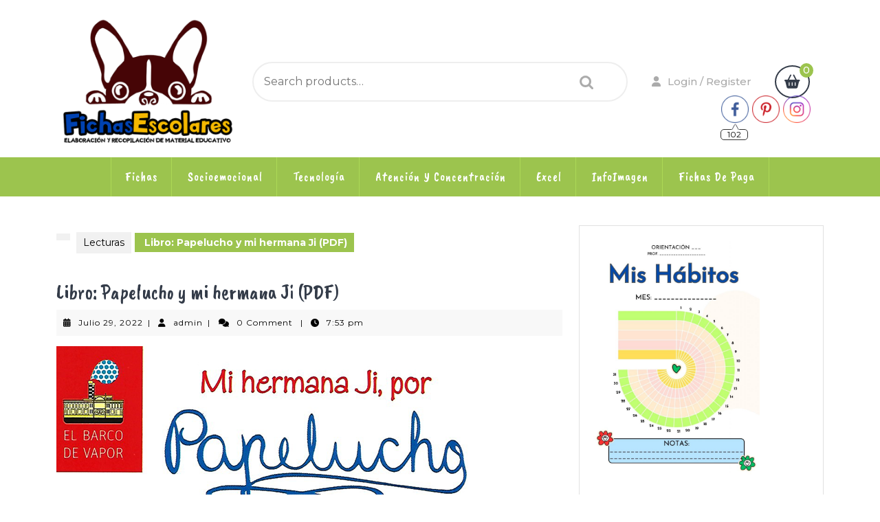

--- FILE ---
content_type: text/html; charset=utf-8
request_url: https://www.google.com/recaptcha/api2/aframe
body_size: 268
content:
<!DOCTYPE HTML><html><head><meta http-equiv="content-type" content="text/html; charset=UTF-8"></head><body><script nonce="NFiDkmqyRlNWe8U4RWZtDQ">/** Anti-fraud and anti-abuse applications only. See google.com/recaptcha */ try{var clients={'sodar':'https://pagead2.googlesyndication.com/pagead/sodar?'};window.addEventListener("message",function(a){try{if(a.source===window.parent){var b=JSON.parse(a.data);var c=clients[b['id']];if(c){var d=document.createElement('img');d.src=c+b['params']+'&rc='+(localStorage.getItem("rc::a")?sessionStorage.getItem("rc::b"):"");window.document.body.appendChild(d);sessionStorage.setItem("rc::e",parseInt(sessionStorage.getItem("rc::e")||0)+1);localStorage.setItem("rc::h",'1768893605180');}}}catch(b){}});window.parent.postMessage("_grecaptcha_ready", "*");}catch(b){}</script></body></html>

--- FILE ---
content_type: text/css
request_url: https://www.fichasescolares.com/wp-content/themes/vw-kids/style.css?ver=6.9
body_size: 13479
content:
/*
Theme Name: VW Kids
Theme URI: https://www.vwthemes.com/products/free-kids-wordpress-theme
Author: VW Themes
Author URI: https://www.vwthemes.com/
Description: VW Kids is a colourful, youthful, fresh and versatile kids WordPress theme for kindergartens, crèches, play schools, preschools, babysitters, primary and secondary schools, education and training centres, nurseries. It is a multipurpose theme which can be used for kids toys, kids skin care products, clothing and shoes mall, toystore, kids accesories store, kids zone, kids world, kids book store, childcare, nursery, kids apparel store, Daycare, toyline, playware, preschool, kindergarten, kids life, Soft Toys, game, doll, playroom, plaything, Baby Food Cooking Instructor, Cloth Diaper Service, Baby Proofing Service, toylike, play thing, yo yo, beanie baby, playock, action figure,  playgame, rubber duck, dorothy, playful, Montessori Schools, Day Care Centers, child play, puppet, children's boutique, toy car, board games, kids entertainment, kids party, kids play, children art & craft school baby care range supplier, afterschool activities clubs and similar educational organizations, kids school bags and stationery store, toy gifts shop and kids fashion store. It can be used by kids health care blogger and portfolio designers. It is a totally responsive, SEO enabled, extensive typography options, grid layout multilingual, Featured Images, cross-browser compatible and retina ready theme with multiple header and footer styles and various blog layouts. VW Kids performs all the advanced functions without ever bloating the website. It has a range of social media icons to promote your services. It has smart placement of call to action (CTA) button and other components throughout the theme to make a user-friendly website. Its design is made attractive with eye-catching colours and beautiful fonts to impress visitors at the first sight. This kids theme is fully customizable and compatible with the new WordPress version. It has clean and bug-free codes making it a high quality theme. 
Requires at least: 5.0
Tested up to: 6.5
Requires PHP: 7.2
Version: 1.3.4
License: GPLv3.0 or later
License URI: http://www.gnu.org/licenses/gpl-v3.0.html
Text Domain: vw-kids
Tags: left-sidebar, right-sidebar, one-column, two-columns, three-columns, four-columns, grid-layout, wide-blocks, block-styles, flexible-header, block-patterns, custom-colors, custom-background, custom-logo, custom-menu, custom-header, editor-style, featured-images, footer-widgets, sticky-post, full-width-template, theme-options, translation-ready, threaded-comments, post-formats, rtl-language-support, blog, portfolio, e-commerce

VW Kids WordPress Theme has been created by VW Themes(vwthemes.com), 2019.
VW Kids WordPress Theme is released under the terms of GNU GPL
*/

/* Basic Style */

*{
  margin:0;
  padding:0;
  outline:none;
}
html{
  overflow-x: hidden;
}
body{ 
  margin:0; 
  padding:0; 
  -ms-word-wrap:break-word;
  word-wrap:break-word;
  position:relative;
  background: #fff;
  font-size: 14px; 
  color: #ababab;
  font-family: 'Montserrat', sans-serif;
  overflow-x: hidden;
}
img{
  margin:0;
  padding:0;
  border:none; 
  max-width:100%; 
  height:auto;
}
section img{
  max-width:100%;
}
h1,h2,h3,h4,h5,h6{
  font-family: 'Caveat Brush', cursive;
  color: #343c49;
}
p{ 
  letter-spacing: 1px;
}
a{ 
  text-decoration:none; 
  color: #9cc44e;
}
a:hover{ 
  text-decoration:none;
  color:#333;
}
a:focus,
a:hover{
  text-decoration:none !important;
}
a:focus{
  outline: 1px dotted #000;
}
:hover{-webkit-transition-duration: 1s;
  -moz-transition-duration: 1s;
  -o-transition-duration: 1s;
  transition-duration: 1s;
}
.clear{ 
  clear:both;
}
input[type="search"] {
  border: 1px solid #ddd;
  width: 100%;
  font-size: 16px;
  padding: 10px 10px;
  height: auto;
}
input[type='submit']:hover{
  cursor: pointer;
}
.center{ 
  text-align:center; 
  margin-bottom:40px;
}
button{
  padding: 5px;
}
.home .middle-align{
  padding: 0;
}
.middle-align,.blog .middle-align{ 
  margin: 0 auto; 
  padding: 3em 0;
}
.wp-caption{ 
  margin:0; 
  padding:0; 
  font-size:13px; 
  max-width:100%;
}
.wp-caption-text{ 
  margin:0; 
  padding:0; 
}
a:focus,
input[type="text"]:focus, 
input[type="email"]:focus, 
input[type="phno"]:focus, 
input[type="password"]:focus, 
input[type="search"]:focus,
input[type="tel"]:focus, 
textarea:focus,
input[type="submit"]:focus,
#comments:focus,
select:focus,
.toggle-nav button:focus, a:focus span{
  outline: 1px solid #000;
  text-decoration:none !important;
}
.woocommerce-product-details__short-description p a, .entry-content a, #sidebar .textwidget a, .textwidget a, #comments .comment-content a, .slider .inner_carousel a{
  color: #9cc44e;
  text-decoration: underline;
}
/*---------- WIDE BLOCKS ------------*/

.alignwide {
  margin-left  : -60px;
  margin-right : -60px;
}
.alignfull {
  margin-left  : calc( -100vw / 2 + 100% / 2 );
  margin-right : calc( -100vw / 2 + 100% / 2 );
  max-width    : 100vw;
}
.alignfull img {
  width: 100vw;
} 

/*css for block-cover and block-image*/
.services .alignfull, .services .alignwide{
  margin-left: 0 !important;
  margin-right: 0 !important;
}
.services .alignfull img {
  width: 100%;
}
/*Block-button css*/
.wp-block-button.is-style-outline {
  margin: 10px 0;
}
.wp-block-button.is-style-outline a:hover{
  color: #9cc44e !important;
}
/*new added css*/
#sidebar h3 a.rsswidget{
  margin-right: 10px;
}
#sidebar .wp-block-search .wp-block-search__label, #sidebar .wp-block-heading{
  background: #9cc44e;
  color: #fff;
  display: table;
  margin: 10px 0;
  width: auto;
  text-align: center;
  padding: 15px;
  font-size: 20px;
  font-weight: 500;
  text-transform: uppercase;
}
.wp-block-post-comments-form .comment-reply-title{
  padding-top: 15px;
}
li#comment-2{
  margin-bottom: 10px;
}
#sidebar .wp-block-latest-posts.wp-block-latest-posts__list, #sidebar ul.sub-menu{
  display: block !important;
}
/*footer without classic widgets*/
#footer .widget{
  margin-top: 25px;
  margin-bottom: 25px;
}
#footer .wp-block-tag-cloud a {
  border: solid 1px #fff;
  color: #fff;
  font-size: 14px !important;
  padding: 10px 18px;
  display: inline-block;
  margin-right: 5px;
  margin-bottom: 5px;
}
#footer .custom-about-us a.custom_read_more{
  background: #9cc44e;
  border-radius: 5px;
  padding: 10px 22px;
  color: #fff;
  font-size: 16px;
  font-weight: 600;
}
#footer .custom-about-us .custom_author{
  margin-bottom: 12px;
  margin-top: 12px;
}
#footer label{
  color: #fff !important;
}
#footer .wp-block-heading{
  color: #fff;
}
/*---------- ACCESSIBILITY READY ------------*/
/* Text meant only for screen readers. */
.screen-reader-text {
  border: 0;
  clip: rect(1px, 1px, 1px, 1px);
  clip-path: inset(50%);
  height: 1px;
  margin: -1px;
  overflow: hidden;
  padding: 0;
  position: absolute;
  width: 1px;
  word-wrap: normal !important;
}
.screen-reader-text:focus {
  background-color: #eee;
  clip: auto !important;
  clip-path: none;
  color: #444;
  display: block;
  font-size: 1em;
  height: auto;
  left: 5px;
  line-height: normal;
  padding: 15px 23px 14px;
  text-decoration: none;
  top: 5px;
  width: auto;
  z-index: 100000; /* Above WP toolbar. */
}
.sticky{ 
  margin:0; 
  padding:0; 
}
.sticky .post-main-box h3{
  background: url(assets/images/pin.png) no-repeat scroll 0 0px;
  padding-left: 40px;
}
.gallery-caption{ 
  margin:0;
  padding:0;
}
.alignleft, 
img.alignleft {
  display: inline; 
  float: left; 
  margin-right:20px; 
  margin-top:4px; 
  margin-bottom:10px; 
  padding:0;
  border:1px solid #bbb;
  padding:5px; 
}
.alignright, 
img.alignright { 
  display: inline; 
  float: right; 
  border:1px solid #bbb; 
  padding:5px;
  margin-bottom:10px;
  margin-left:25px;
}
.aligncenter, 
img.aligncenter {
  clear: both; 
  display: block; 
  margin-left: auto; 
  margin-right: auto; 
  margin-top:0;
}
.alignnone,
img.alignnone {
  border: solid 1px #bbb;
  padding: 5px;
}
.comment-list .comment-content ul { 
  list-style:none; 
  margin-left:15px;
}
.comment-list .comment-content ul li{
  margin:5px;
}
#respond{
  clear:both;
}
.toggleMenu{
  display:none;
}
.bypostauthor{
 margin:0;
 padding:0;
}
input[type="text"],
input[type="email"],
input[type="phno"],
input[type="password"], 
textarea{
  border:1px solid #bcbcbc;
  width:100%; 
  font-size:16px;
  padding:10px 10px; 
  margin:0 0 23px 0;
  height:auto;
}
textarea{
  height:auto; 
}
input[type="submit"] {
  text-align:center;
  text-transform:uppercase;
  font-size:12px;
  padding: 13px 30px; 
  background: #9cc44e;
  font-weight:bold;
  color: #fff;
  letter-spacing: 1px;
  border: none;
}
div#respond{
  border-top: solid 1px #bcbcbc;
  margin-bottom: 18px;
}
h2#reply-title {
  margin-top: 20px;
}

/* --------TOP BAR --------- */
#topbar {
  padding: 10px 0 20px;
  color: #fff;
  background: #343c49;
  position: relative;
}
#topbar:after{
  content: "";
  background-image: url(assets/images/design.png);
  background-repeat: repeat-x;
  background-position: center top;
  display: block;
  position: absolute;
  bottom: 0px;
  height: 9px;
  width: 100%;
  z-index: 9;
}
#topbar span, #topbar span a{
  color: #fff;
  margin-left: 5px;
  font-weight: 500;
  letter-spacing: 1px;
}
#topbar span a:hover{
  color: #9cc44e;
}
#topbar h3.custom_title {
  display: none;
}
.custom-social-icons {
  text-align: right;
}
.custom-social-icons i {
  color: #fff;
  margin-right: 15px;
}
.custom-social-icons i:hover{
  color: #343c49;
}
/* ------------ LOGO CSS ----------- */
.logo h1 a, .logo p.site-title a {
  color: #343c49;
}
.logo h1, .logo p.site-title {
  font-size: 35px;
  padding: 0;
  font-weight: 600;
  letter-spacing: 2px;
  text-transform: uppercase;
  font-family: 'Caveat Brush', cursive;
}
.logo p.site-title {
  margin: 0;
  line-height: 1;
  padding: 3px 0px;
}
.logo .site-title a:hover{
  color: #9cc44e;
}
p.site-description {
  font-weight: 500;
  letter-spacing: 1px;
  font-style: italic;  
  font-size: 13px;
  margin-bottom: 0;
}

/*----------------- SEARCH POPUP ----------------*/

.main-header .woocommerce-product-search {
  border: solid 2px #eeeeee;
  border-radius: 30px;  
  padding: 5px 15px;
}
.main-header button[type="submit"]{
  padding: 10px 25px;
  background: url(assets/images/search.png) no-repeat scroll 20px;
  text-indent: -9999px;
  border: none;
  cursor: pointer;
}
.main-header input[type="search"]{
  border: none;
  width: 85%;
  padding: 10px 0;
  background: transparent;
}

/* --------- HEADER --------- */
.main-header {
  padding: 25px 0 15px;
}
.account {
  text-align: center;
  margin: 15px 0;
}
.account i {
  font-size: 15px;
  color: #ababab;
  margin-right: 10px
}
.account a {
  color: #ababab;
  font-size: 15px;
  font-weight: 500;
}
.account a:hover{
  color: #9cc44e;
}
span.cart_no{
  position: relative;
}
.cart_no i {
  font-size: 20px;
  border: solid 2px #343c49;
  color: #343c49;
  padding: 12px;
  border-radius: 50%;
}
.cart_no i:hover{
  color: #9cc44e;
}
.cart-value {
  position: absolute;
  right: -5px;
  top: -20px;
  width: 20px;
  background: #9cc44e;
  border-radius: 50%;
  text-align: center;
  color: #fff;
  font-weight: 500;
}
.email{
  border-left: 1px solid #fff;
}
.page-template-ibtana-page-template .middle-align{
  padding: 0em 0 0;
}
/* --------- MENUS CSS --------- */
#mySidenav {
  display: inline;
}
ul.list_nav {
  margin: 0 auto;
  text-align: center;
  display: block;
}
#menu-box{
  background: #9cc44e;
}
.main-navigation ul{
  list-style: none;
  margin: 0;
  padding-left: 0;  
  font-family: 'Caveat Brush', cursive;
  text-align: center;
}
.main-navigation li{
  display: inline-block;
  position: relative;
}
.main-navigation ul li:first-child a {
  border-left: 1px solid #acd956;
}
.main-navigation ul ul li:first-child a {
  border-left: none;
}
.main-navigation a{
  color: #fff;
  padding: 15px 20px;
  font-size: 18px;
  letter-spacing: 1px;
  display: block;
  border-right: 1px solid #acd956;
}
.main-navigation a:hover{
  color: #343c49;
}
.main-navigation a:focus{
  outline: 1px solid #000;
}
.main-navigation ul ul{
  display: none;
  position: absolute;
  background: #fff;
  min-width: 200px;
  z-index: 9999;
  top: 90%;
  border-top: 4px solid #9cc44e;
  border-bottom: 4px solid #9cc44e;
  line-height: 30px;
  border-radius: 5px;
}
.main-navigation ul ul ul{
  left: 100%;
  top: 0%;
}
.main-navigation ul ul a{
  color: #343c49 ;
  border: none;
  padding: 5px 10px ;
  border-bottom: 1px solid #eaeaea;
  margin-top: 5px;
  transition: all .5s ease;
  -webkit-transition: all .5s ease;
  -moz-transition: all .5s ease;
}
.main-navigation ul.sub-menu a:hover{
  color: #9cc44e;
  padding-left: 50px !important;
}
.main-navigation ul.sub-menu>li>a:before {
  content: "";
  width: 0;
  height: 2px;
  position: absolute;
  margin-top: 15px;
  left: 0;
  opacity: 0;
  transition: all .5s ease;
  -webkit-transition: all .5s ease;
  -moz-transition: all .5s ease;
  background: #222;
}
.main-navigation ul.sub-menu>li>a:hover:before {
  opacity: 1;
  left: 15px;
  width: 20px;
}
.main-navigation ul ul a:focus{
  outline: 1px solid #000;
}
.main-navigation ul ul li{
  float: none;
  display: block;
  text-align: left;
  border-left: none;
  border-right: none !important;
  padding: 0;
}
.main-navigation ul ul li:last-child{
  border-bottom: 0;
}
.main-navigation ul li:hover > ul{
  display: block;
}
.main-navigation .menu > ul > li.highlight{
  background-color: #006ccc;
}
.main-navigation .menu > ul > li.highlight:hover{
  background: transparent;
}
/*--------------- SUPERFISH MENU ---------------------------*/

.sf-arrows ul .sf-with-ul:after{
  margin-top: -5px;
  margin-right: -3px;
  border-color: transparent;
  border-left-color: #888;
}
.sf-arrows ul li > .sf-with-ul:focus:after,
.sf-arrows ul li:hover > .sf-with-ul:after,
.sf-arrows ul .sfHover > .sf-with-ul:after{
  border-left-color: #333;
}
.toggle-nav, a.closebtn{
  display: none;
}
/* --------- PRODUCT CATEGORY--------- */

#cate_slider {
  background: #f7f7f7;
  padding: 3% 0;
}
.categry-title {
  background: #343c49;
  padding: 12px;
  letter-spacing: 1px;
}
.categry-title strong {
  color: #fff;
  padding: 0;
  font-family: 'Caveat Brush', cursive;
  font-size: 1.5rem;
  font-weight: 500;
}
.categry-title i {
  font-size: 20px;
  margin-right: 20px;
}
.product-cat {
  background: #fff;
  list-style: none;
  height: 410px;
  overflow-y: scroll;
}
.product-cat li {
  border-bottom: dashed 2px #eeeeee;
  padding: 15px;
}
.product-cat li a {
  color: #ababab;
  font-size: 14px;
  font-weight: 500;
  letter-spacing: 1px;
}
.product-cat li a:hover{
  color: #9cc44e;
}
.product-cat li i {
  font-size: 15px;
  float: right;
}
#style-2::-webkit-scrollbar-track{
  -webkit-box-shadow: inset 0 0 6px rgba(0,0,0,0.3);
  border-radius: 10px;
  background-color: #F5F5F5;
}
#style-2::-webkit-scrollbar{
  width: 12px;
  background-color: #F5F5F5;
}
#style-2::-webkit-scrollbar-thumb{
  border-radius: 10px;
  -webkit-box-shadow: inset 0 0 6px rgba(0,0,0,.3);
  background-color: #c7c7c7;
}

/* --------- SLIDER--------- */
.small-slider-text p{
  letter-spacing: 15px !important;
  font-size: 12px;
  font-weight: 700;
}
#slider{ 
  max-width:100%; 
  margin:auto; 
  padding:0;
  background: #fff;
}
#slider img {
  width: 100%;
  opacity: 0.3;
  object-fit: cover;
}
#slider .carousel-item-next,
#slider .carousel-item-prev,
#slider .carousel-item.active {
  display: block !important;  
}
#slider .carousel-control-prev-icon, 
#slider .carousel-control-next-icon{
  background-image: none;
  font-size: 15px;
  color: #343c49;
  border-radius: 50%;
  padding: 15px 22px;
  border: solid 2px #343c49;
}
#slider .carousel-control-prev-icon:hover, 
#slider .carousel-control-next-icon:hover{
  background: #9cc44e;
  color: #fff;
  border-color: #9cc44e;
}
#slider .carousel-control-prev,
#slider .carousel-control-next{
  opacity: unset !important;
  top: auto;
  bottom: 10%;
  width: 10%;
}
#slider .carousel-control-next-icon,
#slider .carousel-control-prev-icon{
  width: auto;
  height: auto;
}
.carousel-control-prev {
  right: 8%;
  left: auto;
}
#slider .carousel-caption {
  top: 50%;
  transform: translateY(-50%);
  right: 22%;
  left: 10%;
  text-align: left;
  bottom: auto;
}
#slider .inner_carousel h1 {
  font-size: 50px;
  text-align: left;
  color: #343c49;
  margin-bottom: 0;
  letter-spacing: 1px;
  text-transform: uppercase;
}
#slider .inner_carousel h1 a{
  color: #343c49;
}
#slider .inner_carousel h1 a:hover{
  color: #9cc44e;
}
#slider hr {
  width: 15%;
  background: #9cc44e;
  margin: 0;
  opacity: 1;
  height: 4px;
  border-radius: 30px;
}
#slider .inner_carousel p {
  color: #5b616c;
  margin-top: 10px;
  font-size: 15px;
  letter-spacing: 0;
  line-height: 2;
}
.more-btn,
.about-btn{
  margin: 30px 0;
}
#slider .view-more {
  border: solid 2px #343c49;
  color: #343c49;
  background: transparent;
  font-size: 18px;
}
#slider .view-more:hover{
  border-color: #9cc44e;
  background: #9cc44e;
  color: #fff;
}

/* --------- BUTTON CSS ------- */
.view-more{
  color: #343c49;
  font-size: 15px;
  letter-spacing: 1px;
  background: transparent;
  padding: 15px 20px;
  border-radius: 30px;
  border: 2px solid #343c49;
  font-family: 'Caveat Brush', cursive;
  display: inline-block;
}
.view-more i, .related-post .view-more i {
  -webkit-transition: all 0.5s ease 0s;
  -moz-transition: all 0.5s ease 0s;
  transition: all 0.5s ease 0s;
  opacity: 0;
}
.view-more:hover, .related-post .view-more:hover{
  -webkit-transition: all 0.4s ease 0s;
  -moz-transition: all 0.4s ease 0s;
  transition: all 0.4s ease 0s;
  color: #fff;
  background: #9cc44e;
  border-color: #9cc44e;
}
.view-more:hover i, .related-post .view-more:hover i{
  opacity: 1;
  -webkit-transition: all 0.5s ease 0s;
  -moz-transition: all 0.5s ease 0s;
  transition: all 0.5s ease 0s;
  padding-left: 10px;
  color: #fff;
}
.view-more a{
  color: #343c49;
}
.view-more:hover a{
  color: #fff;
}
/* --------- POPULAR TOYS SECTION ------- */

#popular-toys {
  padding: 3% 0;
  position: relative;
}
#popular-toys:before{
  content: "";
  background-image: url(assets/images/design1.png);
  background-repeat: repeat-x;
  background-position: center top;
  display: block;
  position: absolute;
  top: -9px;
  z-index: 999;
  height: 9px;
  width: 100%;
}
#popular-toys hr {
  border-top: solid 3px #9cc44e;
  margin: 0 0 30px 0;
  width: 10%;
  opacity: 1;
}
#popular-toys strong {
  font-size: 40px;
  text-transform: uppercase;
  letter-spacing: 2px;
  font-family: 'Caveat Brush', cursive;
  font-weight: normal;
  color: #343c49;
}
/*---------Sticky Header---------*/
.header-fixed {
  position: fixed;
  top:0; left:0;
  width: 100%;
  background: #9cc44e;
  z-index: 9999;
  border-bottom: 2px solid #343c49;
}
body.page-template-custom-home-page.admin-bar .header-fixed, body.admin-bar .header-fixed {
  margin-top: 30px !important;
}
/*----------- PRELOADER ----------*/
#preloader {
  background-color: #9cc44e;
  bottom: 0;
  left: 0;
  overflow: hidden;
  position: fixed;
  right: 0;
  top: 0;
  z-index: 999999;
  height: 100%;
}
.loader-inner {
  bottom: 0;
  height: 60px;
  left: 0;
  margin: auto;
  position: absolute;
  right: 0;
  top: 0;
  width: 100px;
}
.loader-line-wrap {
  animation: spin 2000ms cubic-bezier(.175, .885, .32, 1.275) infinite;
  box-sizing: border-box;
  height: 50px;
  left: 0;
  overflow: hidden;
  position: absolute;
  top: 0;
  transform-origin: 50% 100%;
  width: 100px;
}
.loader-line {
  border: 4px solid #ffffff;
  border-radius: 100%;
  box-sizing: border-box;
  height: 100px;
  left: 0;
  margin: 0 auto;
  position: absolute;
  right: 0;
  top: 0;
  width: 100px;
}
.loader-line-wrap:nth-child(1) { animation-delay: -50ms; }
.loader-line-wrap:nth-child(2) { animation-delay: -100ms; }
.loader-line-wrap:nth-child(3) { animation-delay: -150ms; }
.loader-line-wrap:nth-child(4) { animation-delay: -200ms; }
.loader-line-wrap:nth-child(5) { animation-delay: -250ms; }

.loader-line-wrap:nth-child(1) .loader-line {
  height: 90px;
  width: 90px;
  top: 7px;
}
.loader-line-wrap:nth-child(2) .loader-line {
  height: 76px;
  width: 76px;
  top: 14px;
}
.loader-line-wrap:nth-child(3) .loader-line {
  height: 62px;
  width: 62px;
  top: 21px;
}
.loader-line-wrap:nth-child(4) .loader-line {
  height: 48px;
  width: 48px;
  top: 28px;
}
.loader-line-wrap:nth-child(5) .loader-line {
  height: 34px;
  width: 34px;
  top: 35px;
}
@keyframes spin {
  0%, 15% {
    transform: rotate(0);
  }
  100% {
    transform: rotate(360deg);
  }
}
.elementor-page #preloader{
  display: none;
}
/* Footer Section */
.scrollup i {
  width: 40px;
  height: 40px;
  position: fixed;
  bottom: 70px;
  right: 10px;
  font-size: 20px;
  display: none;
  color: #fff ;
  padding: 10px;
  background: #9cc44e;
  z-index: 999;
}
.scrollup.left i{
  left: 10px;
}
.scrollup.center i{
  left: 50%;
  right: 50%;
}
.copyright .widget {
  float: right;
  width: 30%;
  text-align: right;
}
.copyright .custom-social-icons {
  display: inline-flex;
}
.copyright p {
  font-size: 16px;
  color: #fff;
  float: left;
  width: 70%;
  text-align: left;
  margin-bottom: 0;
}
.copyright .custom-social-icons a{
  margin-left: 12px;
  font-size: 18px;
  background: transparent !important;
}
.copyright .custom-social-icons .custom_title{
  display: none;
}
/* --------- FOOTER ------- */
#footer a:focus, #footer input:focus, #footer button:focus, #footer textarea:focus {
  outline: 1px solid #fff;
}
#footer:before{
  content: "";
  background-image: url(assets/images/design2.png);
  background-repeat: repeat-x;
  background-position: center top;
  display: block;
  position: absolute;
  top: 0;
  z-index: 999;
  height: 9px;
  width: 100%;
}
#footer .custom-social-icons {
  text-align: left;
}
#footer .tagcloud a{
  border: solid 1px #7f8391;
  color:#7f8391;
  font-size: 14px !important;
  padding: 6px 12px;
  display:inline-block;
  margin-right: 5px;
  margin-bottom: 5px;
}
#footer .tagcloud a:hover{
  background: #9cc44e;
  color: #fff;
}
#footer li a:hover, #sidebar li a:hover {
  color: #9cc44e;
}
#footer ins span,
#footer .tagcloud a {
  color: #7f8391;
}
.copyright img{
  text-align: right;
}
#footer .widget {
  padding: 15px 0;
}
#footer input[type="submit"]{
  margin-top: 0;
  padding: 10px 9px;
  font-size: 15px;
  width: 100%;
  color: #fff;
}
#footer label{
  width: 100%;
  margin-bottom: 5px;
}
#footer .search-form .search-field {
  width: 100%;
  border: solid 1px #7f8391;
  padding: 10px;
  background:transparent;
  color: #fff;
}
#footer caption,#sidebar caption {
  font-weight: bold;
  color: #7f8391;
  font-size: 20px;
}
#footer table,
#footer th,
#footer td{
  border: 1px solid #7f8391;
  text-align: center;
}
#footer td ,#sidebar td{
  padding: 9px;
  color: #7f8391;
}
#footer th {
  text-align: center;
  padding: 10px;
  color: #7f8391;
}
#footer li a {
  color: #7f8391;
  font-size: 14px;
}
#footer ul li {
  list-style: none;
  padding: 5px 0;
}
#footer ul {
  margin: 0;
  padding-left: 0;
}
#sidebar select ,#footer select {
  padding: 10px 5px;
  width: 100%;
}
.sub-title{
  margin: 5em 0 0 0;
  line-height: 2em;
}
#footer {
  color: #7f8391;
  text-align: left;
  background: #343c49;
  position: relative;
}
#footer h3, #footer .wp-block-search .wp-block-search__label{
  color: #fff;
  font-size: 30px;
  padding: 10px 0 10px 0;
  font-family: 'Caveat Brush', cursive;
  font-weight: 500;
}
#footer .wp-block-search .wp-block-search__label{
  margin-bottom: 10px;
}
#footer h3:after, #footer .wp-block-search .wp-block-search__label:after{
  border-bottom: solid 3px #9cc44e;
  width: 15%;
  padding-bottom: 5px;
  content: "";
  display: block;
}
#footer p{
  font-size: 14px;
}
.navigate  ul{
  list-style: none;
}
.copyright a {
  color: #fff;
}
.copyright a:hover{
  color: #343c49;
}
.copyright p{
  margin-bottom: 0;
  color: #fff;
  font-size: 14px;
  font-weight: 500;
}
#footer-2{
  background: #9cc44e;
  text-align:center;
  padding: 25px 0 20px;
}
#footer ul.cart_list li a, #footer ul.product_list_widget li a , #footer ul.cart_list li .star-rating, #footer ul.product_list_widget li .star-rating{
  margin-bottom: 5px;
}
#footer .widget_price_filter .ui-slider .ui-slider-range, #footer .widget_price_filter .ui-slider .ui-slider-handle{
  background: #9cc44e;
}
#footer .widget_price_filter .price_slider_wrapper .ui-widget-content{
  background-color: #fff;
}
#footer .woocommerce-product-search button{
  font-size: 15px;
  width: 100%;
  text-align: center;
  text-transform: uppercase;
  padding: 10px 30px;
  background: #9cc44e;
  font-weight: bold;
  color: #fff;
  border: none;
  margin-top: 10px;
  text-transform: uppercase;
}
#footer .woocommerce-product-search input[type="search"]{
  border: 1px solid #ddd;
  width: 100%;
}
#footer form.woocommerce-product-search{
  border: none;
}
#footer li.woocommerce-mini-cart-item.mini_cart_item{
  line-height: 25px;
  margin-top: 10px;
  padding: 0 0 0 2em !important;
}
#footer ul.product_list_widget li {
  line-height: 25px;
  margin-top: 10px;
}
#footer .widget_rating_filter ul li {
  line-height: 25px;
}
#footer #respond input#submit, #footer a.button, #footer button.button, #footer input.button, #footer #respond input#submit.alt, #footer a.button.alt, #footer button.button.alt, #footer input.button.alt{
  background: #fff;
}
#footer #respond input#submit:hover, #footer a.button:hover, #footer button.button:hover, #footer input.button:hover, #footer #respond input#submit.alt:hover, #footer a.button.alt:hover, #footer button.button.alt:hover, #footer input.button.alt:hover{
  background: #9cc44e;
  color: #fff;
}
#footer .wp-block-search .wp-block-search__inside-wrapper, #sidebar .wp-block-search .wp-block-search__inside-wrapper{
  flex-wrap: wrap;
  display: block;
}
#footer .wp-block-search .wp-block-search__input, #sidebar .wp-block-search .wp-block-search__input{
  padding:10px 10px;
  font-size:15px;
  margin-bottom: 10px;
  color:#4d4749;
  border: solid 1px #e1e1e1;
  width: 100%;
}
#footer .wp-block-search .wp-block-search__button, #sidebar .wp-block-search .wp-block-search__button{
  background: #9cc44e;
  color: #fff;
  padding: 10px;
  font-weight: bold;
  font-size: 15px;
  letter-spacing: 2px;
  width: 100%;
  margin-left: 0;
}
/*my account address button css*/
header.woocommerce-Address-title.title a{
  background-color: #9cc44e;
  border-radius: 30px !important;
  color: #ffffff;
  font-size: 15px;
  font-weight: bold !important;
  text-decoration: none !important;
  padding: 12px 20px !important;
}
#tag-cloud .tag-cloud-link {
  font-size: 16px !important;
  color: #343c49 !important;
  padding: 7px 10px;
  border: 2px solid #343c49;
  margin: 10px;
  display: inline-block;
  text-transform: capitalize;
  background-color: transparent;
  border-radius: 30px !important;
  color: #ffffff;
}
a.added_to_cart.wc-forward{
  margin-left: 10px !important;
}
li.wc-block-grid__product{
  box-shadow: rgba(100, 100, 111, 0.2) 0px 7px 29px 0px;
  margin: 13px;
  max-width: 22% !important;
}
.wc-block-grid__product-add-to-cart.wp-block-button .wp-block-button__link:hover{
  background-color: #000 !important;
}
@media screen and (max-width:767px) {
  li.wc-block-grid__product {
    max-width: 80% !important;
    flex: 100% !important;
  }
  .wc-block-grid__products{
    justify-content: center;
  }
.woocommerce ul.products[class*=columns-] li.product, .woocommerce-page ul.products[class*=columns-] li.product {
    width: 100%;
  }
}
@media screen and (max-width: 991px){
    .woocommerce .col2-set .col-1, .woocommerce .col2-set .col-2, .woocommerce-page .col2-set .col-1, .woocommerce-page .col2-set .col-2{
      float: none;
      width: 100%;
    }
}
@media screen and (min-width: 768px) and (max-width: 1000px){
  li.wc-block-grid__product{
    max-width: 100% !important;
  }
  .wc-block-grid__products{
    display: grid !important;
    grid-template-columns: repeat(2, 1fr);
    padding: 0px 50px !important;
  }
}
@media screen and (min-width: 1000px) and (max-width: 1080px){
  .wc-block-grid__products{
    padding: 0px 34px !important;
  }
}
/* --------- Blog Page ------- */
.grid-post-main-box{
  padding: 15px 14px 15px 14px !important;
}
.post-main-box:hover h2, .grid-post-main-box:hover h2{
  color: #9cc44e;
}
iframe {
  max-width: 100%;
}
.entry-video iframe {
    width: 100%;
}
.entry-video video {
  width: 100%;
}
.entry-audio audio {
  width: 100%;
}
audio {
  margin: 0 auto;
  width: 100%;
}
h1.page-title {
  margin-bottom: 1%;
  margin-top: 0;
}
#our-services {
  margin-top: 0;
}
.post-main-box, .grid-post-main-box {
  margin-bottom: 5%;
  padding: 20px;
  border: 1px solid #e1e1e1;
  box-shadow: 0px 15px 10px -15px #9cc44e;
}
.post-main-box h2 , .grid-post-main-box h2{
  font-size: 30px;
  color: #343c49;
  letter-spacing: 1px;
  text-align: left;
  margin-top: 0;
  padding-top: 0;
  text-transform: capitalize;
}
.post-main-box h2 a, .grid-post-main-box h2 a{
  color: #343c49;
}
.new-text p {
  line-height: 26px;
  margin-top: 15px;
  text-align: justify;
}
.post-info {
  font-size: 12px;
  letter-spacing: 1px;
}
.post-info span {
  margin-right: 1%;
}
.post-info hr {
  width: 10%;
  border-top: solid 2px #343c49;
  margin-bottom: 0;
  opacity: 1;
}
.post-main-box .content-bttn {
  margin: 10px 0;
  display: inline-block;
}
.post-main-box a.view-more{
  display: inline-block;
}
.content-bttn .view-more:hover i,
.error-btn .view-more:hover i{
  color: #fff;
}
.tags {
  padding-top: 10px;
}
.tags a {
  text-decoration: none!important;
  font-weight: 400;
   border-radius: 3px; 
  color: #121212!important;
  background: #f8f8f8;
  border: 1px solid #ccc;
  box-shadow: 0 1px 0 rgba(0,0,0,.08);
  text-shadow: none;
  line-height: 3.5;
  padding: 8px;
  margin: 5px;
  font-size: 15px;
}
.single-post .entry-content p{
  padding-top: 10px;
}
.entry-date a, .entry-author a{
  color: #ababab;
}
.single-post .entry-date a, .single-post .entry-author a{
  color: #000;
}
.post-main-box:hover h2 a, .post-main-box:hover .entry-date a, .post-main-box:hover .entry-author a,
.single-post .post-info:hover .entry-date a, .single-post .post-info:hover .entry-author a,
.grid-post-main-box:hover h2 a, .grid-post-main-box:hover .entry-date a, .grid-post-main-box:hover .entry-author a{
  color: #9cc44e;
}
.single-post h1{
  font-size: 30px;
}
.single-post .post-info{
  color: #000;
  clear: both;
  font-size: 12px;
  letter-spacing: 1px;
  background: #f8f8f8;
  padding: 10px;
  margin-bottom: 15px;
  text-align: left;
}
.post-info i{
  margin-right: 10px;
}
.related-post {
  clear: both;
}
.related-post h3 {
  padding: 15px 0px 15px;
}
.related-post .post-main-box h2 {
  padding: 10px 0;
}
.related-post .entry-content p{
  padding-top: 0;
  margin-top: 0;
}
.nav-previous a{
  padding: 15px 15px;
  color: #fff;
  font-size: 15px;
  line-height: 13px;
  font-weight: bold;
  text-align: left;
  background: #343c49;
}
.nav-next a{
  padding: 15px 15px;
  color: #fff;
  font-size: 15px;
  line-height: 13px;
  font-weight: bold;
  text-align: right;
  background: #343c49;
}
.nav-previous a:hover, .nav-next a:hover {
  background: #9cc44e;
  color: #fff;
  transition-duration: 0.5s;
}
.navigation {
  margin-bottom: 30px;
}
p.comment-form-comment label {
  display: block;
}
/* --------- POST --------- */
h2#reply-title {
  text-align: left;
  margin-bottom: 0;
  font-size: 30px;
  text-transform: none;
}
.bradcrumbs{
  padding:10px 0 30px 0px;
}
.bradcrumbs a{
  background:#f1f1f1; 
  color:#000;
  padding:5px 10px;
  margin-right:5px;
  display: inline-block;
  margin-bottom: 8px;
}
.bradcrumbs a:hover, .bradcrumbs span{
  background: #9cc44e;
  color: #fff;
}
.bradcrumbs span{
  padding:5px 10px;
  font-weight: 700;
}
/*------------------ category ----------------*/
.post-categories li ,.single-post ul.post-categories{
  display: inline-block;
   padding-left: 2px;
}
.post-categories li a {
  margin-right: 8px;
  margin-bottom: 8px;
  color: #fff;
  background: #9cc44e;
  font-weight: 600 !important;
  padding: 8px 10px;
  display: inline-block;
  font-size: 14px;
  font-weight: 500;
  line-height: 1;
}
.single-post-category span{
  font-weight: 600;
  color: #000;
}
/* Comments BOX */
#comments ol.children img {
  width: 30px;
}
#comments ol {
  list-style: none;
  padding-left: 0;
}
#comments{  
  margin-top:30px;
}  
#comments h2.comments-title{
  font-size:25px;
  font-weight:bold;
  margin-bottom: 10px;
}
#comments h3.comment-reply-title{
  font-size:20px;
  font-weight:bold;
  clear:both;
}  
#comments input[type="text"],
#comments input[type="email"],
#comments textarea{
  width:100%;
  padding:12px 10px;
  font-size:18px;
  margin:20px 0 0 0;
}
#comments input[type="submit"]{
  background: #9cc44e;
  color: #fff;
  padding: 10px 20px;
  font-weight: 800;
  font-size: 12px;
  border-radius: 30px;
}
#comments a.comment-reply-link{
  color: #fff;
  background:#9cc44e;
  padding:5px 15px;
  font-weight: 500;
  border-radius: 30px;
}  
#comments a.comment-reply-link:hover{
  background:#343c49;
  color: #fff;
}
#comments a time{
  color:#000;
  font-weight:bold;
  font-size:12px;
}
#comments ol li{
  width:100%;
  list-style:none;
  margin: 0 0 20px;
  padding: 20px;
  background:#f8f8f8;
  display:inline-block;
  border: 1px solid #d6d6d6;
} 
#comments ul{
  margin:0 0 0 40px;
}
#comments .reply{
  float:right;
}
#comments .comment-author{
  width:100%;
}
#comments .comment-metadata{
  width:90%;
  float:left;
  padding:1% 0 0 0;
}
#comments .comment-content{
  width:90%;
  float:left;
  margin:10px 0 0 0;
}
#comments p {
  width:100%;
  float:left;
}
/*----------single-post-comments---------*/
.comments .comment-author, .comment-author.vcard {
  width: 50%;
  float: left;
}
.comment-meta.commentmetadata {
  float: right;
  width: 50%;
  text-align: right;
}
.comments p {
  width: 90%;
  float: left;
}
.comments .reply {
  float: left;
}
.reply {
  margin-bottom: 15px;
  width: 100%;
  float: left;
}
/*--------------- Sidebar----------------- */
#sidebar .custom-social-icons {
  text-align: center;
}
#sidebar .custom-social-icons i,
#footer .custom-social-icons i {
  background: #9cc44e;
  width: 40px;
  text-align: center;
  height: 40px;
  padding: 10px;
  margin-bottom: 10px;
  margin-right: 10px;
  line-height: 1.5;
  color: #fff;
}
#sidebar .custom-social-icons i:hover{
  background: #343c49;
}
#footer .custom-social-icons i:hover{
  background: #fff;
  color: #9cc44e;
}
#sidebar td#prev a {
  color: #555a5e;
}
#sidebar caption {
  font-weight: bold;
  color: #343c49;
  font-size: 20px;
}
#sidebar table,#sidebar th,#sidebar td {
  border: 1px solid #e1e1e1;
  text-align: center;
}
#sidebar td {
  padding: 7px;
  color: #555a5e;
}
#sidebar th {
  text-align: center;
  padding: 5px;
  color: #555a5e;
}
#sidebar select, 
.woocommerce .woocommerce-ordering select{
  padding: 10px 5px;
  border: solid 1px #e1e1e1;
  color: #555a5e;
  background: transparent;
}
#sidebar form{
  text-align: center;
}
#sidebar h3, #sidebar .wp-block-search .wp-block-search__label{
  font-size: 25px;
  display: table;
  color: #fff;
  background-color: #fff;
  font-family: 'Caveat Brush', cursive;
  font-weight: 500;
  background: #9cc44e;
  padding: 8px 15px;
}
#sidebar .wp-block-search .wp-block-search__label{
  width: auto;
}
#sidebar input[type="search"] {
  padding: 15px;
  font-size:15px;
  margin-bottom: 10px;
  color:#555a5e;
  border: solid 1px #e1e1e1;
  width: 100%;
}
#sidebar label{
  margin-bottom: 0;
  width: 100%;
}
#sidebar input[type="submit"]{
  color: #fff;
  padding: 15px;
  font-weight: 600;
  font-size: 14px;
  width: 100%;
  letter-spacing: 1px;
}
#sidebar .widget {
  padding: 20px;
  border: solid 1px #e1e1e1;
  margin-bottom: 50px;
  box-shadow: 0px 15px 10px -15px #9cc44e;
}
#sidebar ul {
  list-style: none;
  margin: 0;
  padding: 0;
}
#sidebar ul li{
  color: #555a5e;
  font-size: 14px;
  border-bottom: 1px solid #e1e1e1;
  line-height: 43px;
}
#sidebar ul li a {
  color: #555a5e;
  letter-spacing: 1px;
  font-size: 14px;
}
#sidebar .tagcloud a{
  border: solid 1px #e1e1e1;
  color: #555a5e;
  font-size: 14px !important;
  padding: 10px 18px;
  display: inline-block;
  margin-right: 5px;
  margin-bottom: 5px;
}
#sidebar .tagcloud a:hover{
  background: #9cc44e;
  color: #fff;
}
#sidebar ul.product_list_widget li{
  line-height: 25px;
  margin-top: 10px;
}
#sidebar .widget_shopping_cart .cart_list li a.remove, #sidebar.widget_shopping_cart .cart_list li a.remove {
  position: absolute;
  top: 0px;
  left: 0;
}
#sidebar .widget_price_filter .ui-slider .ui-slider-range, #sidebar .widget_price_filter .ui-slider .ui-slider-handle{
  background: #9cc44e;
}
#sidebar .widget_price_filter .price_slider_wrapper .ui-widget-content{
  background-color: #000;
}
#sidebar ul.cart_list li a, #sidebar ul.product_list_widget li a, #sidebar ul.cart_list li .star-rating, #sidebar ul.product_list_widget li .star-rating {
  margin-bottom: 5px;
}
#sidebar .woocommerce-product-search button{
  border: none;
  color: #fff;
  padding: 15px;
  font-weight: 600;
  font-size: 14px;
  width: 100%;
  letter-spacing: 1px;
  background: #9cc44e;
  text-transform: uppercase;
}
#sidebar .woocommerce-product-search input[type="search"]{
  border: 1px solid #ddd;
}
#sidebar form.woocommerce-product-search{
  border: none;
}
#sidebar #respond input#submit, #sidebar a.button, #sidebar button.button, #sidebar input.button, #sidebar #respond input#submit.alt, #footer a.button.alt, #sidebar button.button.alt, #sidebar input.button.alt{
  background: #fff;
}
#sidebar #respond input#submit:hover, #sidebar a.button:hover, #sidebar button.button:hover, #sidebar input.button:hover, #sidebar #respond input#submit.alt:hover, #sidebar a.button.alt:hover, #sidebar button.button.alt:hover, #sidebar input.button.alt:hover{
  background: #9cc44e;
  color: #fff;
}
.nav-previous{
  clear:both;
}
.nav-previous,
.nav-next{
  float:left;
  width:50%;
  margin: 1% 0 0 0;
}
.nav-next{
  text-align:right;
  font-size: 18px;
}
.nav-previous{
  text-align:left;
  font-size: 18px;
}

/*------------ PAGE CSS -------------*/
.page-content{
  margin: 20px 0px 40px 0px;
}
.error-btn {
  margin: 25px 0;
}
.read-moresec{
  margin:2% 0;
}
.page-content, .page-content p {
  text-align: center;
}
/*------------- PAGINATION CSS --------------*/
p.post-nav-links, .post-nav-links span, .post-nav-links a {
  float: unset !important;
  display: inline-flex;
  gap: 5px;
  align-items: center;
}
.pagination {
  clear:both;
  position:relative;
  font-size:14px;
  line-height:13px;
  float:right;
  font-weight:bold;width:100%;
} 
.pagination span, .pagination a , .post-nav-links span, .post-nav-links a{
  display:block;
  float:left;
  margin: 2px 5px 2px 0;
  padding:10px 15px;
  text-decoration:none;
  width:auto;
  color: #fff;
  background: #343c49;
  -webkit-transition: background .15s ease-in-out;
  -moz-transition: background .15s ease-in-out;
  -ms-transition: background .15s ease-in-out;
  -o-transition: background .15s ease-in-out;
  transition: background .15s ease-in-out;
} 
.pagination a:hover{
  background: #9cc44e;
} 
.pagination .current {
  padding: 10px 15px;
  background: #9cc44e;
  font-weight: bold;
}
.pagination ul, .pagination ul li{
  margin:0;
  clear:both;
}
.pagination ul li{
  margin:0;
}
.post-navigation{
  clear:both;
}
.post-navigation {
  clear: both; 
}
.nav-previous {
  float: left;
  width: 50%;
}
.post-navigation .current .screen-reader-text { 
  position: absolute !important; 
}
.post-navigation a { 
  color: #343c49;  
}
.post-navigation span { 
  display: block; 
}
.post-navigation .meta-nav { 
  color: #555a5e; 
  font-size: 13px;
  letter-spacing: 0.076923077em; 
  line-height: 1.6153846154; 
  margin-bottom: 0.5384615385em; 
  text-transform: uppercase; 
}
.post-navigation .post-title {
  font-size: 15px; 
  font-weight: 700;  
  line-height: 1.2173913043; 
  text-rendering: optimizeLegibility;
}
.post-navigation a:hover .post-title,
.post-navigation a:focus .post-title { 
  color: #9cc44e;
}
.post-navigation:before {
  right: 0;
}
.post-navigation:after {
  right: 54px;
}
.post-navigation a:hover,
.post-navigation a:focus {
  color: #9cc44e;
}
.post-navigation .nav-links {
  position: relative;
}
.post-navigation .nav-links:before,
.post-navigation .nav-links:after {
  color: #fff;
  font-size: 32px;
  line-height: 51px;
  opacity: 0.3;
  position: absolute;
  width: 52px;
  z-index: 1;
}
.post-navigation .page-numbers {
  display: inline-block; 
  letter-spacing: 0.013157895em;
  line-height: 1;
  margin: 0 0.7368421053em 0 -0.7368421053em;
  padding: 0.8157894737em 0.7368421053em 0.3947368421em;
  text-transform: uppercase;
}
.post-navigation .current {
  display: inline-block;
  font-weight: 700;
}
.post-navigation .prev,
.post-navigation .next {
  background-color: #1a1a1a;
  color: #fff;
  display: inline-block;
  height: 52px;
  margin: 0;
  overflow: hidden;
  padding: 0;
  position: absolute;
  top: 0;
  width: 52px;
  z-index: 2;
}
.post-navigation .prev:before,
.post-navigation .next:before {
  font-size: 32px;
  height: 53px;
  line-height: 52px;
  position: relative;
  width: 53px;
}
.post-navigation .prev:hover,
.post-navigation .prev:focus,
.post-navigation .next:hover,
.post-navigation .next:focus {
  background-color: #007acc;
  color: #fff;
}
.post-navigation .prev:focus,
.post-navigation .next:focus {
  outline: 0;
}
.post-navigation .prev {
  right: 54px;
}
/*------single-post-pagination------*/
.post-navigation a {
  color: #1a1a1a;
}
.single-post .nav-previous a,
.single-post .nav-next a{
  color: #000;
  background: transparent;
}
.single-post .nav-previous a:hover,
.single-post .nav-next a:hover {
  color: #9cc44e;
  background: transparent;
}
.single-post .nav-previous a,
.single-post .nav-next a{
  outline: none !important;
  border-bottom: none !important;
}
.nav-next {
  float: right;
  width: 50%;
  text-align: right;
}
.nav-previous {
  width: 50%;
  float: left;
  text-align: left;
}
.nav-next span.meta-nav:after{
  content: "\f30b";
  font-family: 'Font Awesome 5 Free';
  font-weight: 900;
  font-size: 18px;
  margin-left: 10px;
}
.nav-previous span.meta-nav:before{
  content: "\f30a";
  font-family: 'Font Awesome 5 Free';
  font-weight: 900;
  font-size: 18px;
  margin-right: 10px;
}
.post-navigation span.meta-nav {
  font-size: 14px;
  text-transform: uppercase;
  font-weight: bold;
  letter-spacing: 1px;
  border-top: 1px solid #f1f1f1;
  border-bottom: 1px solid #f1f1f1;
  margin-bottom: 0;
  padding: 15px;
}
.post-navigation span { 
  display: block;
}
.post-navigation .post-title {
  display: none;
}
/*------------- About us widgets --------------*/
#footer .more-button, #sidebar .more-button {
  margin: 20px 0px 10px 0px;
}
#sidebar a.custom_read_more {
  color: #343c49;
  font-size: 15px;
  letter-spacing: 1px;
  background: transparent;
  padding: 15px 20px;
  border-radius: 30px;
  border: 2px solid #343c49;
  font-family: 'Caveat Brush', cursive;
}
#footer a.custom_read_more {
  color: #fff;
  font-size: 15px;
  letter-spacing: 1px;
  background: #9cc44e;
  padding: 15px 20px;
  border-radius: 30px;
  font-family: 'Caveat Brush', cursive;
}
#footer p.custom_author, #sidebar p.custom_author {
  font-size: 20px;
  font-weight: 600;
  margin: 5px 0 4px;
}
#footer p.custom_designation, #sidebar p.custom_designation {
  font-size: 18px;
  font-weight: 500;
  margin: 0 0 4px;
  padding-top: 0px;
}
#footer .more-button:hover i{
  opacity: 1;
  -webkit-transition: all 0.5s ease 0s;
  -moz-transition: all 0.5s ease 0s;
  transition: all 0.5s ease 0s;
  padding-left: 10px;
  color: #9cc44e;
}
#sidebar .more-button:hover i {
  opacity: 1;
  -webkit-transition: all 0.5s ease 0s;
  -moz-transition: all 0.5s ease 0s;
  transition: all 0.5s ease 0s;
  padding-left: 10px;
  color: #fff;
}
#footer .more-button i, #sidebar .more-button i {
  -webkit-transition: all 0.5s ease 0s;
  -moz-transition: all 0.5s ease 0s;
  transition: all 0.5s ease 0s;
  opacity: 0;
}
#sidebar .more-button a:hover {
  transition: all 0.4s ease 0s;
  background: #9cc44e;
  color: #fff;
  border-color: #9cc44e;
}
#footer .more-button a:hover{
  transition: all 0.4s ease 0s;
  background: #fff;
  color: #9cc44e;
}
.custom-about-us h3.custom_title {
  text-align: left;
}
#footer .widget .custom-about-us, #footer .widget .custom-contact-us{
  padding: 0;
}
/*------------- Contact us widgets --------------*/
.custom_details {
  font-size: 15px;
  font-weight: bold;
}
.custom-social-icons input[type="text"], .custom-social-icons input[type="email"], .custom-social-icons textarea {
  margin: 0;
  background: transparent;
}
form.wpcf7-form {
  margin-top: 20px;
}
#sidebar .custom-contact-us form {
  text-align: left;
}
#footer .custom-contact-us label{
  margin-bottom: 0;
}
/*blog post navigation css*/
nav.navigation.posts-navigation .nav-previous a{
  padding: 15px 15px;
  color: #fff !important;
  font-size: 15px;
  line-height: 13px;
  font-weight: bold;
  text-align: left;
  background: #9cc44e;
}
nav.navigation.posts-navigation .nav-next a{
  padding: 15px 15px;
  color: #fff;
  font-size: 15px;
  line-height: 13px;
  font-weight: bold;
  text-align: right;
  background: #9cc44e;
}
nav.navigation.posts-navigation .nav-previous a:hover, nav.navigation.posts-navigation .nav-next a:hover{
  background: #343c49;
}
nav.navigation.posts-navigation .nav-previous, nav.navigation.posts-navigation .nav-next{
  margin-top: 0;
}
/*------------- WOOCOMMERCE CSS --------------*/
.woocommerce ul.products li.product:hover,
.woocommerce ul.products li.product:hover span.onsale {
  background: #9cc44e;
}
.products li:hover a.button{
  border-color: #9cc44e;
}
.products li:hover .star-rating span{
  color: #343c49 !important;
}
.woocommerce .star-rating span {
  color: #9cc44e;
}
.woocommerce span.onsale {
  text-transform: uppercase;
  background: #343c49;
  padding: 0;
  top: 15px !important;
  left: 15px !important;
  right: auto !important;
  margin: 0;
  font-size: 16px;
  font-weight: 500;
  font-family: 'Caveat Brush', cursive;
}
.products li {
  text-align: center;
  background: #343c49;
  font-family: 'Caveat Brush', cursive;
}
#popular-toys a.button.product_type_simple.add_to_cart_button {
  top: 175px;
}
a.button.product_type_simple.add_to_cart_button  {
  padding: 28px !important;
  background: url(assets/images/cart-icon.png) no-repeat scroll 17px #fff;
  text-indent: -9999px;
  border: solid 2px #343c49;
  cursor: pointer;
  border-radius: 50%;
  font-size: 0;
  position: absolute;
  top: 175px;
  left: 50%;
  transform: translateX(-50%);
}
.woocommerce a.added_to_cart{
  background: #fff;
  padding: 10px;
  margin-top: 53px;
  color: #9cc44e;
}
.woocommerce .product:hover a.added_to_cart{
  color: #000;
}
.woocommerce ul.products li.product{
  background: #343c49 ;
  padding-bottom: 40px;
}
#popular-toys a.added_to_cart.wc-forward {
  padding: 28px;
  background: url(assets/images/view-icon.png) no-repeat scroll 17px #fff;
  text-indent: -9999px;
  border: solid 2px #9cc34e;
  cursor: pointer;
  border-radius: 50%;
  font-size: 0;
  left: 62%;
  position: absolute;
  top: 49%;
  width: 40px;
}
.woocommerce ul.products li.product a img{
  -webkit-clip-path: polygon(0 0, 100% 0, 100% 100%, 50% 65%, 0 100%);
  clip-path: polygon(0 0, 100% 0, 100% 100%, 50% 85%, 0 100%);
}
h2.woocommerce-loop-product__title{
  color: #fff;
  letter-spacing: 1px;
  font-size: 25px !important;
  padding: 0 15px !important;
}
.woocommerce div.product .product_title {
  color: #343c49;
  letter-spacing: 1px;
  margin-bottom: 10px !important;
}
.woocommerce ul.products li.product .price{
  color: #fff;
  font-size: 18px;
  letter-spacing: 1px;
  margin-bottom: -35px;
}
.woocommerce div.product p.price, .woocommerce div.product span.price {
  color: #555a5e;
  font-size: 15px
}
.woocommerce div.product .product_title,.woocommerce div.product p.price, .woocommerce div.product span.price{
  margin-bottom: 5px !important;
}
.woocommerce #respond input#submit, .woocommerce a.button, .woocommerce button.button, .woocommerce input.button,.woocommerce #respond input#submit.alt, .woocommerce a.button.alt, .woocommerce button.button.alt, .woocommerce input.button.alt{
  background: transparent;
  color: #343c49;
  padding: 17px !important;
  border-radius: 30px;
  border: 2px solid #343c49;
}
.woocommerce #respond input#submit:hover, .woocommerce button.button:hover, .woocommerce input.button:hover,.woocommerce #respond input#submit.alt:hover, .woocommerce a.button.alt:hover, .woocommerce button.button.alt:hover, .woocommerce input.button.alt:hover{
  background: #9cc44e;
  color: #fff ;
  border-color: #9cc44e;
}
.woocommerce .quantity .qty {
  width: 6em;
  padding: 15px;
  border: solid 1px #343c49;
  color: #343c49;
  border-radius: 30px;
}
.col-1,.col-2 {
  max-width: 100%;
}
.woocommerce .col2-set .col-1 {
   max-width: 100%;
}
.woocommerce .col2-set .col-2 {
   max-width: 100%;
}
nav.woocommerce-MyAccount-navigation ul {
  list-style: none;
  padding-left: 0;
}
nav.woocommerce-MyAccount-navigation ul li {
  background: #9cc44e;
  padding: 10px;
  margin-bottom: 10px;
  box-shadow: 2px 2px 0 0 #343c49;
  font-weight: bold;
}
nav.woocommerce-MyAccount-navigation ul li a{
  color: #fff;
}
nav.woocommerce-MyAccount-navigation ul li a:hover{
  color: #343c49;
  transition: 0.1s;
}
span.woocommerce-input-wrapper,
.checkout label {
 width: 100%;
}
.woocommerce .woocommerce-ordering select {
  padding: 5px;
  font-size: 12px;
}
span.posted_in {
  display: block;
}
.woocommerce div.product div.images .woocommerce-product-gallery__image:nth-child(n+2) {
  width: 22%;
  display: inline-block;
  margin: 5px;
}
.woocommerce-message,
.woocommerce-info{
  border-top-color: #343c49;
}
.woocommerce-message::before,
.woocommerce-info::before{
  color: #343c49;
}
.related.products ul li {
  width: 29% !important;
}
nav.woocommerce-MyAccount-navigation ul li a, .woocommerce-info a, .woocommerce-privacy-policy-text a, td.product-name a, a.shipping-calculator-button{
  text-decoration: none !important;
}
.woocommerce div.product .product_title{
  font-size: 30px;
}
.woocommerce .star-rating span, .woocommerce p.stars a{
  color: #ffd400;
}
.woocommerce div.product .woocommerce-product-rating{
  margin-bottom: 5px;
}
.woocommerce-Reviews #comments p{
  float: none;
}
.woocommerce #comments ol li{
  padding: 0px !important;
}
.woocommerce #reviews #comments h2{
  font-size: 25px;
}
.woocommerce ul.cart_list li img, .woocommerce ul.product_list_widget li img{
  width: 50px;
}
.woocommerce .select2-container--default .select2-selection--single , .woocommerce input#billing_phone{
  padding: 10px 0px;
  border-radius: 0px;
  border: 1px solid #bcbcbc;
}
.woocommerce .select2-container .select2-selection--single, .woocommerce .select2-container--default .select2-selection--single .select2-selection__arrow {
  height: 45px;
}
h3#order_review_heading{
  margin-top: 10px;
}
section.related.products h2 {
  text-align: left;
  margin: 10px 0;
}
.woocommerce ul.products li.product .woocommerce-loop-product__title{
  text-align: center;
  padding: 0
}
.woocommerce .products .star-rating{
  margin: 10px auto;
}
.woocommerce .star-rating{
  font-size: 15px;
}
.admin-bar .home-page-header{
  margin-top: 32px;
}
.woocommerce input#password{
  border: 1px solid #bcbcbc;
}
.woocommerce-page form .password-input{
  width: 100%;
}
.woocommerce label {
  width: 100%;
}
.woocommerce nav.woocommerce-pagination ul li a {
  display: block;
  margin: 2px 2px 2px 0;
  padding: 12px 15px;
  text-decoration: none;
  width: auto;
  color: #fff;
  background: #343c49;
  transition: background .15s ease-in-out;
  font-weight: bold;
}
.woocommerce nav.woocommerce-pagination ul li a:hover{
  background: #9cc44e;
  color: #fff;
}
.woocommerce nav.woocommerce-pagination ul li span.current{
  padding: 12px 15px;
  background: #9cc44e;
  color: #fff;
  font-weight: normal;
}
.woocommerce nav.woocommerce-pagination ul, .woocommerce nav.woocommerce-pagination ul li{
  border: none;
  float: none;
  overflow: unset;
}
.woocommerce nav.woocommerce-pagination {
  text-align: center;
  margin-bottom: 20px;
} 
.woocommerce-cart table.cart td.actions .coupon .input-text{
  width: 120px !important;
  padding: 18px 5px 12px !important;
  margin: 0px 10px 0px 0 !important;
  border-radius: 50px;
}
.woocommerce-account .woocommerce-MyAccount-navigation {
  margin-bottom: 30px;
}
#payment {
  margin-bottom: 30px;
}
.woocommerce input#billing_phone{
  padding: 10px;
}
/*cart and checkout css*/
.wp-block-woocommerce-cart .wc-block-cart__submit-button, .wc-block-components-checkout-place-order-button, .wc-block-components-totals-coupon__button{
  background: #9cc44e;
  color: #fff !important;
  text-decoration: none !important;
  border-radius: 10px;
  border: none !important;
  padding: 10px;
}
.wp-block-woocommerce-cart .wc-block-cart__submit-button:hover, .wc-block-components-checkout-place-order-button:hover{
  background: #9cc44e;
  color: #fff !important;
}
.wp-block-woocommerce-cart .wc-block-cart-items,.wp-block-woocommerce-cart-order-summary-block, .wp-block-woocommerce-checkout-order-summary-block{
  border: 1px solid #dee2e6!important;
  padding: 10px;
}
.wp-block-woocommerce-cart .wc-block-cart-items__header-image, .wc-block-cart-items__header-total{
  padding: 10px !important;
}
.wp-block-woocommerce-cart .wc-block-cart .wc-block-cart__submit-container{
  margin-top: 20px;
}
.wp-block-woocommerce-cart .wc-block-components-product-badge{
  background: #9cc44e;
  color: #fff !important;
  padding: 10px !important;
  margin-bottom: 10px;
  margin-top:10px ;
  border-color: transparent ;
}
a.wc-block-components-product-name, .wc-block-components-product-name{
  font-size: 22px !important;
  color: #000 !important;
  text-decoration: none !important;
  font-weight: 600 !important;
}
.wc-block-components-order-summary .wc-block-components-order-summary-item__quantity{
  background: #000;
}
.wc-block-components-order-summary-item__quantity{
  background: #9cc44e;
  color: #fff !important;
  border: none !important;
  box-shadow: none !important;
}
.wc-block-components-sidebar-layout .wc-block-components-main {
  padding-right:0% !important;
}
.wp-block-woocommerce-cart.alignwide, .wp-block-woocommerce-checkout.alignwide.wc-block-checkout{
  margin-right: auto !important;
  margin-left: auto !important;
}
/* emty cart */ 
.wp-block-woocommerce-empty-cart-block .wc-block-grid__product-onsale{
  padding: 5px 5px !important;
  background: #9cc44e !important;
  color: #fff !important;
  border-color: #9cc44e !important;
  border-radius: 0px !important;
  font-size: 14px !important;
  top: 5px !important;
  right: 5px !important;
  left: auto !important;
  margin: -0.5em -0.5em 0 0 !important;
}
.wp-block-woocommerce-empty-cart-block .wc-block-grid__product-title{
  font-size: 22px !important;
  color: #000 !important;
  font-weight: 600;
}
.wp-block-woocommerce-empty-cart-block a.wc-block-grid__product-link{
  text-decoration: none !important;
}
.wp-block-woocommerce-empty-cart-block a.wp-block-button__link.add_to_cart_button.ajax_add_to_cart{
  padding: 10px 12px;
  border-radius: 8px !important;
  font-size: 16px;
  background: #9cc44e !important;
  border-color: transparent !important;
  color: #fff !important;
  text-decoration: none;
}
.wp-block-woocommerce-empty-cart-block a.wp-block-button__link.add_to_cart_button.ajax_add_to_cart:hover{
  background: #000 !important;
}
.wp-block-woocommerce-empty-cart-block span.woocommerce-Price-amount.amount{
  font-size: 16px;
}
.wp-block-woocommerce-empty-cart-block h2.wp-block-heading.has-text-align-center{
  margin: 10px 0;
}

/*------------------RESPONSIVE MEIDA-------------------*/
@media screen and (max-width:720px) {
  #sidebar h3, #sidebar .wp-block-search .wp-block-search__label{
    margin: 0px auto 10px auto;
  }
  #sidebar h3, #sidebar .wp-block-search .wp-block-search__label{
    margin: 0px auto 10px auto;
  }
  #slider .inner_carousel,
  .search-box, #topbar,.logo,
  .custom-social-icons,
  .main-header{
    text-align: center;
  }
  #popular-toys:before{
    top: -1.4em;
  }
  .custom-social-icons{
    padding: 15px 0;
  }
  .logo {
    padding: 15px 0 30px;
  }
  .email, .call{
    border: none;
    padding-top: 10px;
  }
  #slider .carousel-control-prev,
  #slider .carousel-control-next{
    width: auto;
  }
  #slider .carousel-control-prev-icon,
  #slider .carousel-control-next-icon{
    padding: 5px 12px;
  }
  #slider .carousel-control-prev, #slider .carousel-control-next{
    top: 0;
    bottom: 0;
  }
  #slider .carousel-control-prev{
    right: auto;
  }
  #slider{
    margin-top: 20px;
  }
  #slider .carousel-caption {
    padding: 0;
    right: 10%;
    left: 10%;
  }
  #slider hr{
    margin:0 auto;
    opacity: 1;
    display: none;
  }
  #slider .inner_carousel h1{
    font-size: 25px;
    text-align: center;
    padding: 0;
    letter-spacing: 0;
  }
  #popular-toys a.button.product_type_simple.add_to_cart_button,
  a.button.product_type_simple.add_to_cart_button{
    top: 60%;
  }
  .woocommerce ul.products li.product{
    width: 100% !important;
  }
  .main-header input[type="search"]{
    width: 78%;
  }
  .serv-box h4{
    padding: 10px 0;
  }
  #slider .inner_carousel p{
    display:none;
  }
  #slider .carousel-caption, #slider .inner_carousel, #slider .inner_carousel h1 {
    text-align: center !important;
    left: 10%;
    right: 22%;
    top: 50% !important;
  }
  #slider .more-btn{
    margin: 20px 0;
  }
  #slider .more-btn .view-more{
    font-size: 15px;
  }
  body.page-template-custom-home-page.admin-bar .header-fixed, body.admin-bar .header-fixed {
    margin-top: 0px !important;
  }
  .copyright .widget, .copyright p {
    float: none;
    width: 100%;
    text-align: center;
  }
  #slider .inner_carousel h1 a{
    font-size: 20px;
    line-height: 0;
    color: #343c49;
  }
  #slider .carousel-caption {
    text-align: center !important;
    left: 0% !important;
    right: 0% !important;
    top: 32%;
    padding: 0;
  }
  #slider .inner_carousel h1{
    margin-bottom: 0px;
  }
  #slider .slider-btn a{
    padding: 6px 12px;
  }
}
@media screen and (max-width:320px) {
  #popular-toys a.added_to_cart.wc-forward{
    top: 52%;
  }
}
@media screen and (min-width: 375px) and (max-width: 425px){
  #popular-toys a.added_to_cart.wc-forward{
    top: 60%;
  }
}
@media screen and (max-width: 767px){
  .nav-links{
  margin-bottom: 20px
  }
  #slider .view-more{
    padding: 6px 10px;
  }
}
@media screen and (max-width: 575px){
  .middle-align {
    padding: 20px 20px 20px;
  }
  .post-navigation span.meta-nav {
    font-size: 11px;
  }
}
@media screen and (max-width: 1000px){
  .menubar .nav ul li a:focus,
  a.closebtn.mobile-menu:focus{
    outline: 1px solid #000;
  }
  .toggle-nav {
    display: none;
    position: relative;
    width: 30px;
    cursor: pointer;
    margin: 0 auto;
  }
  .toggle-nav i {
    font-size: 20px;
    color: #fff;
    padding: 10px;
    background: #343c49;
  }
  .toggle-nav button {
    background: transparent;
    border: none;
    padding: 0;
  }
  .sidenav {
    height: 100%;
    width: 100%;
    position: fixed;
    z-index: 999999;
    left: 0;
    top: -110%;
    overflow-x: hidden; 
    overflow-y: scroll;
    background: #fff ;
    visibility: hidden;
    transition: all 0.5s ease-in-out;
    cursor: zoom-in;
  }
  .sidenav.show {
    visibility: visible;
    top:0%;
  }
  .sidenav .closebtn {
    position: absolute;
    right: 25px;
    font-size: 36px;
    display: block !important;
    color: #000;
    padding: 0;
    top:0;
  }
  .sidenav #site-navigation {
    width: 100%;
  }
  .toggle-nav span{
    font-size:30px;
    cursor:pointer; 
    text-align: right;
  }
  .toggle-nav{
    display: block;
  }
  .toggle i.fa.fa-bars,.toggle i.fa.fa-times {
    float: right;
    color: black;
  }
  .main-navigation ul{
    position: relative;
    top: 25%;
    width: 100%;
    text-align: center; 
    margin-top: 0px;
    float: none;
  }
  .main-navigation ul ul li{
    display: block;
  }
  .menubar .nav ul li{
    border-top:1px #f1f1f1 solid; 
    display:block;
  }
  .main-navigation ul li:first-child a, a.closebtn.mobile-menu {
    border-left: none;
    border-right: none;
  }
  .main-navigation ul li a{
    padding: 8px;
    text-decoration: none;
    font-size: 17px;
    color: #000;
    display: block; 
    transition: 0.3s;
    float: none;
    margin: 5px 0;
    border-right: none;
  }
  .main-navigation ul li ul li a:before{
    content:"\00BB \00a0";
  }
  .main-navigation ul.sub-menu a:hover{
    padding-left:20px !important;
    background: #fff !important;
  }
  .main-navigation ul ul{
    position: static;
    width: 100%;
    background: transparent;
    border-top-width: 0px;
    border-bottom-width: 0px;
    box-shadow: none;
  }
  .main-navigation ul ul a{
    border-bottom: none;
    text-align: center;
    padding-left: 40px;
  }
  .main-navigation ul ul ul.sub-menu a{
    padding-left: 40px;
  }
  .main-navigation li{
    padding: 0;
    display: block;
    text-align: center;
  } 
  .main-navigation ul li:last-child{
    border-bottom: 1px #f1f1f1 solid;
  }
  .main-header-box{
    padding-bottom: 15px;
  }
  #mySidenav {
    text-align: left;
    display: inline;
  }
  .main-menu {
    padding: 0em;
    padding-top: 50px;
  }
  .main-navigation ul.sub-menu>li>a:before {
    content: unset;
  }
  .main-navigation ul.sub-menu>li>a:hover:before {
    opacity: 0;
    left: 0px;
    width: 0px;
  }
  .sf-arrows .sf-with-ul:hover:after,
  .main-navigation ul li li:hover .sf-with-ul:after{
    content: '\f107';
    font-weight: 600;
    font-family: 'Font Awesome 5 Free';
    color: #000;
  }
  .sf-arrows .sf-with-ul:after{
    content: '\f106';
    position: absolute;
    height: 0;
    width: 0;
    border-top-color: #e1e1e1;
    color: #000;
    font-weight: 600;
    font-family: 'Font Awesome 5 Free';
    margin-top: 0px;
    font-size: 12px;
    padding: 0px 10px;
  }
  #header {
    padding: 10px;
  }
  .admin-bar .home-page-header{
    margin-top: 46px;
  }
  #slider img {
    height: auto !important;
  }
}
@media screen and (min-width: 768px) and (max-width: 992px){
  #slider .inner_carousel p{
    display: none;
  }
  #slider .more-btn {
    margin: 20px 0;
  }
  #popular-toys:before{
    top: -2em;
  }
  #slider .inner_carousel h1{
    font-size: 30px;
  }
  .email, .call{
    margin-top: 10px;
  }
  #topbar,
  .main-header{
    text-align: center;
  }
  .main-header input[type="search"]{
    width: 80%;
  }
  .main-header .woocommerce-product-search{
    margin-bottom: 15px;
  }
  .carousel-control-prev{
    right: 13%;
  }
  .carousel-control-next{
    right: 1%;
  }
  .categry-title strong,
  .categry-title i{
    font-size: 14px;
  }
  .categry-title i{
    margin-right: 10px;
  }
  .product-cat li{
    padding:10px;
  }
  .product-cat{
    height: 250px;
  }
  #popular-toys a.button.product_type_simple.add_to_cart_button {
    top: 245px;
  }
  .related.products ul li {
    width: 45% !important;
  }
  #slider .more-btn .view-more{
    padding: 10px 15px;
  }
  body.admin-bar #mySidenav, body.page-template-custom-home-page.admin-bar .header-fixed, body.admin-bar .header-fixed {
    margin-top: 40px !important;
  }
  .copyright p{
    width: 60%;
  }
  .copyright .widget{
    width: 40%;
  }
  #popular-toys a.added_to_cart.wc-forward {
    top: 248px;
    left: 205px;
  }
}
@media screen and (max-width: 1024px) and (min-width: 1000px) {
  #popular-toys a.added_to_cart.wc-forward {
    top: 140px;
    left: 146px
  }
}
@media screen and (min-width: 991px) and (max-width: 1030px){
  a.button.product_type_simple.add_to_cart_button{
    top: 130px;
  }
  #popular-toys:before{
    top: -2.9em;
  }
  .categry-title strong{
    font-size: 20px;
  }
  #slider .inner_carousel h1{
    font-size: 40px;
  }
  .carousel-control-prev{
    right: 10%;
  }
  #popular-toys a.button.product_type_simple.add_to_cart_button{
    top: 140px;
  }
}
@media screen and (max-width: 320px){
  a.button.product_type_simple.add_to_cart_button,
  #popular-toys a.button.product_type_simple.add_to_cart_button{
    top: 52%;
  }
}
